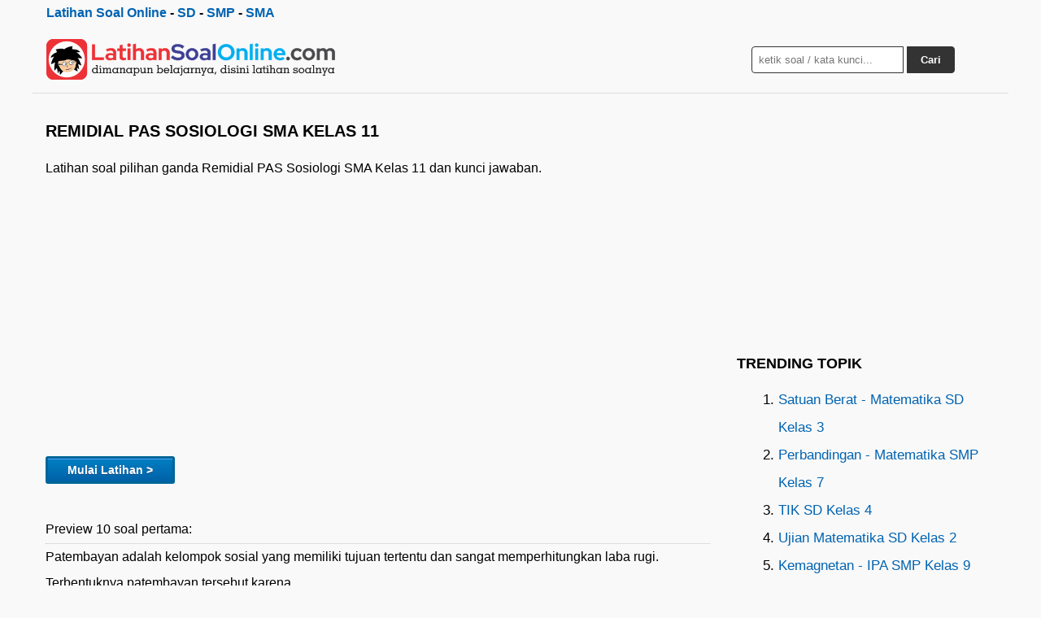

--- FILE ---
content_type: text/html; charset=utf-8
request_url: https://latihansoalonline.com/semua/topik-remidialpassosiologismakelas11/
body_size: 4111
content:
<!DOCTYPE html><html lang="id"><head><meta charset="UTF-8" /><title>Latihan Soal Remidial PAS Sosiologi SMA Kelas 11</title><meta name="description" content="Contoh soal pilihan ganda Remidial PAS Sosiologi SMA Kelas 11 dan jawabannya."/><link rel="icon" href="https://latihansoalonline.com/aset3/favicon.ico" type="image/x-icon" /><link rel="canonical" href="https://latihansoalonline.com/topik-remidialpassosiologismakelas11/" /><link rel="stylesheet" href="https://latihansoalonline.com/aset3/stylex.css" media="all"><meta name="viewport" content="width=device-width, initial-scale=1.0"><meta property="og:type" content="website" /><meta property="og:title" content="Soal Remidial PAS Sosiologi SMA Kelas 11 dan kunci jawaban" /><meta property="og:description" content="Contoh soal pilihan ganda Remidial PAS Sosiologi SMA Kelas 11 dan kunci jawaban" /><meta property="og:url" content="https://latihansoalonline.com/topik-remidialpassosiologismakelas11/" /><meta property="og:site_name" content="Latihan Soal Online" /><meta property="og:image" content="https://latihansoalonline.com/aset3/ogimg-latsol/43.png" /><meta name="twitter:card" content="summary_large_image" /><meta name="twitter:title" content="Soal Remidial PAS Sosiologi SMA Kelas 11 dan Kunci Jawaban" /><meta name="twitter:description" content="Contoh soal pilihan ganda Remidial PAS Sosiologi SMA Kelas 11 dan kunci jawaban" /><meta name="twitter:image" content="https://latihansoalonline.com/aset3/ogimg-latsol/42.png" /> <script src="https://ajax.googleapis.com/ajax/libs/jquery/3.7.1/jquery.min.js"></script> <link rel='alternate' type='application/rss+xml' title='RSS Feed' href='https://latihansoalonline.com/rssfeed/' /><script async src='https://pagead2.googlesyndication.com/pagead/js/adsbygoogle.js?client=ca-pub-0652554974910209' crossorigin='anonymous'></script> 
</head><body><div class="wrapper"><div class="ataspol"><a href="https://latihansoalonline.com">Latihan Soal Online</a> - <a href="https://latihansoalonline.com/sd.html">SD</a> - <a href="https://latihansoalonline.com/smp.html">SMP</a> - <a href="https://latihansoalonline.com/sma.html">SMA</a></div> <header> <a href="https://latihansoalonline.com" title="Latihan Soal Online"><img src="https://latihansoalonline.com/aset3/logo.png" alt="Latihan Soal Online" height="50" width="358"></a><div class="search-box"><form action="https://latihansoalonline.com/results/" id="search-form" method="get" target="_top"> <input type="text" name="q" placeholder="ketik soal / kata kunci..." required> <button type="submit">Cari</button></form></div> </header><div class="container"> <main class="content"><h1>Remidial PAS Sosiologi SMA Kelas 11</h1><p>Latihan soal pilihan ganda Remidial PAS Sosiologi SMA Kelas 11 dan kunci jawaban.</p><div class="apik2"> <script async src="https://pagead2.googlesyndication.com/pagead/js/adsbygoogle.js?client=ca-pub-0652554974910209"
     crossorigin="anonymous"></script>  <ins class="adsbygoogle" style="display:block" data-ad-client="ca-pub-0652554974910209" data-ad-slot="9972826815"  data-ad-format="auto" data-full-width-responsive="true" data-ad-format="auto" data-full-width-responsive="true"></ins> <script>(adsbygoogle=window.adsbygoogle||[]).push({});</script> </div><div id="batas1"></div><p><a href="https://latihansoalonline.com/semua/topik-remidialpassosiologismakelas11/119318/"><button class="soalselanjutnya" type="button" onclick="wait()">Mulai Latihan ></button></a></p><br>Preview 10 soal pertama:<hr><p>Patembayan adalah kelompok sosial yang memiliki tujuan tertentu dan sangat memperhitungkan laba rugi. Terbentuknya patembayan tersebut karena&#8230;</p><p>A. 	Perjanjian tertentu dengan anggotanya</p><p>B. 	Panggilan jiwa karena kondisi keadaan alam</p><p>C. 	Kewenangan dan kekuasaan penguasa wilayah</p><p>D. 	Kepentingan dan kotrak-kontrak tertentu</p> <br>Jawaban:<br><label for="jawaban"></label><select id="jawaban"><option value="Lihat Jawaban :">Lihat Jawaban :</option><option value="D">D</option></select><hr><br><p>Penggolongan manusia yang didasarkan pada warna dan bentuk rambut atau warna dan bentuk mata merupakan deferensi sosial yang didasarkan pada..</p><p>A. 	Ciri budaya</p><p>B. 	Ciri agama</p><p>C. 	Ciri khusus</p><p>D. 	Ciri fisik</p> <br>Jawaban:<br><label for="jawaban"></label><select id="jawaban"><option value="Lihat Jawaban :">Lihat Jawaban :</option><option value="D">D</option></select><hr><br><p>Obat tidur merupakan golongan narkoba yang dapat membuat pemakainya menjadi tenang. Berdasarkan efek dan dampak yang terjadi terhadap para pemakainya maka obat tidur tersebut dikategorikan ke dalam golongan&#8230;</p><p>A. 	Downer</p><p>B. 	Sprinter</p><p>C. 	Winer</p><p>D. 	Upper</p> <br>Jawaban:<br><label for="jawaban"></label><select id="jawaban"><option value="Lihat Jawaban :">Lihat Jawaban :</option><option value="A">A</option></select><hr><br><p>Bila seorang Pejabat terlibat korupsi bantuan operasional. Maka berdasarkan ilustrasi tersebut termasuk kategori kejahatan&#8230;</p><p>A. 	Common law crime</p><p>B. 	Common law crime</p><p>C. 	korupsi berjama’ah</p><p>D. 	Kejahatan ringan</p> <br>Jawaban:<br><label for="jawaban"></label><select id="jawaban"><option value="Lihat Jawaban :">Lihat Jawaban :</option><option value="B">B</option></select><hr><br><p>Perhatikan pernyataan dibawah ini dengan cermat!</p><p>1) Setiap individu harus merupakan bagian dari kesatuan social</p><p>2) Adanya dorongan yang sama antara individu satu dengan lainnya</p><p>3) Adanya norma yang mengatur tingkah laku anggota kelompok</p><p>4) Adanya pembentukan struktur atau organisasi kelompok yang jelas</p><p>5) Terdapat hubungan timbal balik di antara indivudi yang tergabung dalam kelompok</p><p>6) Adanya faktor-faktor yang sma dan dapat mempererat hubungan individu yang tergabung dalam kelompok</p><p>Berdasarkan pernyataan diatas yang menunjukkan ciri-ciri kelompok sosial adalah..</p><p>A. 	1), 2), dan 3)</p><p>B. 	1), 3), dan 5)</p><p>C. 	2), 3), dan 4)</p><p>D. 	2), 4), dan 6)</p> <br>Jawaban:<br><label for="jawaban"></label><select id="jawaban"><option value="Lihat Jawaban :">Lihat Jawaban :</option><option value="C">C</option></select><hr><br><p>Kelompok okupasional merupakan kelompok sosial yang yang memiliki ciri-ciri&#8230;</p><p>A. 	Pembagian kerja belum jelas</p><p>B. 	Memiliki pekerjaan yang sama</p><p>C. 	Interaksi sosial dilakukan secara formal</p><p>D. 	Memiliki heterogenitas dalam pekerjaaan</p> <br>Jawaban:<br><label for="jawaban"></label><select id="jawaban"><option value="Lihat Jawaban :">Lihat Jawaban :</option><option value="B">B</option></select><hr><br><p>Manusia cenderung hidup bergerombol membentuk kelompok sosial karena pada dasarnya manusia memiliki sifat naluri yang disebut&#8230;</p><p>A. 	Gregariousness</p><p>B. 	Individualistis</p><p>C. 	Togetherness</p><p>D. 	Kolektivitas</p> <br>Jawaban:<br><label for="jawaban"></label><select id="jawaban"><option value="Lihat Jawaban :">Lihat Jawaban :</option><option value="A">A</option></select><hr><br><p>Kemiskinan dan pengangguran merupakan masalah sosial yang bersumber&#8230;</p><p>A. 	Budaya</p><p>B. 	Psikologis</p><p>C. 	Ekonomis</p><p>D. 	Sosial</p> <br>Jawaban:<br><label for="jawaban"></label><select id="jawaban"><option value="Lihat Jawaban :">Lihat Jawaban :</option><option value="C">C</option></select><hr><br><p>Penanganan penyalagunaan narkoba berupa pemberatasan narkoba dengan mengandalkan penegakan hukum disebut langkah&#8230;</p><p>A. 	Preventif</p><p>B. 	Kuratif</p><p>C. 	Edukatif</p><p>D. 	Persuasis</p> <br>Jawaban:<br><label for="jawaban"></label><select id="jawaban"><option value="Lihat Jawaban :">Lihat Jawaban :</option><option value="B">B</option></select><hr><br><p>Kelompok sosial yang menjadi acuan bagi seseorang tetapi ia bukan anggota kelompok tersebut dengan tujuan untuk membentuk pribadi dan perilakunya disebut&#8230;</p><p>A. 	Reference group</p><p>B. 	Membership group</p><p>C. 	Kelompok formal</p><p>D. 	elompok non formal</p> <br>Jawaban:<br><label for="jawaban"></label><select id="jawaban"><option value="Lihat Jawaban :">Lihat Jawaban :</option><option value="A">A</option></select><hr><br><br><p><a href="https://latihansoalonline.com/semua/topik-remidialpassosiologismakelas11/119318/"><button class="soalselanjutnya" type="button">Mulai Latihan ></button></a></p><div style="display:none">[base64]</div><div id="batas1"></div><h3>Pilih soal berdasarkan kelas</h3> <a class="dadi" href="https://latihansoalonline.com/sd/kelas1.html">SD Kelas 1</a> <a class="dadi" href="https://latihansoalonline.com/sd/kelas2.html">SD Kelas 2</a> <a class="dadi" href="https://latihansoalonline.com/sd/kelas3.html">SD Kelas 3</a> <a class="dadi" href="https://latihansoalonline.com/sd/kelas4.html">SD Kelas 4</a> <a class="dadi" href="https://latihansoalonline.com/sd/kelas5.html">SD Kelas 5</a> <a class="dadi" href="https://latihansoalonline.com/sd/kelas6.html">SD Kelas 6</a> <a class="dadi" href="https://latihansoalonline.com/smp/kelas7.html">SMP Kelas 7</a> <a class="dadi" href="https://latihansoalonline.com/smp/kelas8.html">SMP Kelas 8</a> <a class="dadi" href="https://latihansoalonline.com/smp/kelas9.html">SMP Kelas 9</a> <a class="dadi" href="https://latihansoalonline.com/sma/kelas10.html">SMA Kelas 10</a> <a class="dadi" href="https://latihansoalonline.com/sma/kelas11.html">SMA Kelas 11</a> <a class="dadi" href="https://latihansoalonline.com/sma/kelas12.html">SMA Kelas 12</a><div id="siteloader"></div><p><b>Preview Soal Lainnya:</b></p> &rsaquo; <a href="https://latihansoalonline.com/semua/37201"> Soal #37201 : Pengantar Ilmu Sejarah</a><br><p>Ditinggal pas lagi sayang sayangnya.</p><p>	Arti kata diatas?<br /> _____<br /> A. 	Ikan</p><p>B. 	Buaya</p><p>C. 	Alay</p><p>D. 	Jenuh</p><hr> &rsaquo; <a href="https://latihansoalonline.com/semua/119011"> Soal #119011 : UH Bahasa Indonesia SMP Kelas 8</a><br><p>Istilah dalam berita adalah ADIKSIMBA yaitu…</p><p>A. 	Apa, dimana, kenapa, siapa, bagaimana</p><p>B. 	Apa, dimana, kapan, siapa, bagaimana</p><p>C. 	Dimana, kapan, siapa, mengapa, bagaimana</p><p>D. 	Apa, dimana, kapan, siapa, mengapa, bagaimana.</p><hr><p><b>Materi Latihan Soal Lainnya:</b></p><ul><li><a href="https://latihansoalonline.com/topik-patsosiologismakelas10/">PAT Sosiologi SMA Kelas 10</a></li><li><a href="https://latihansoalonline.com/topik-patbahasaarabmikelas5/">PAT Bahasa Arab MI Kelas 5</a></li><li><a href="https://latihansoalonline.com/topik-sejarahindonesiasemester2genapsmakelas10/">Sejarah Indonesia Semester 2 Genap SMA Kelas 10</a></li><li><a href="https://latihansoalonline.com/topik-patipatema8dan9sdkelas5/">PAT IPA Tema 8 dan 9 SD Kelas 5</a></li><li><a href="https://latihansoalonline.com/topik-patbahasaindonesiatema8dan9sdkelas5/">PAT Bahasa Indonesia Tema 8 dan 9 SD Kelas 5</a></li><li><a href="https://latihansoalonline.com/topik-perkaliandanpembagianmatematikasdkelas2/">Perkalian dan Pembagian - Matematika SD Kelas 2</a></li><li><a href="https://latihansoalonline.com/topik-remedialprakaryasmpkelas7/">Remedial Prakarya SMP Kelas 7</a></li><li><a href="https://latihansoalonline.com/topik-senibudayatema8sdkelas1/">Seni Budaya Tema 8 SD Kelas 1</a></li><li><a href="https://latihansoalonline.com/topik-patipssdkelas4/">PAT IPS SD Kelas 4</a></li><li><a href="https://latihansoalonline.com/topik-kalimatbahasaindonesiasdkelas2/">Kalimat - Bahasa Indonesia SD Kelas 2</a></li></ul> </main> <aside class="sidebar"><div class="apik2"> <script async src="https://pagead2.googlesyndication.com/pagead/js/adsbygoogle.js?client=ca-pub-0652554974910209"
     crossorigin="anonymous"></script>  <ins class="adsbygoogle" style="display:block" data-ad-client="ca-pub-0652554974910209" data-ad-slot="6670496964" data-ad-format="auto" data-full-width-responsive="true"></ins> <script>(adsbygoogle=window.adsbygoogle||[]).push({});</script> </div><h3>Trending Topik</h3><div id="trendingtopic">Loading...</div><p>Tentang:<br>Latihan Soal Online adalah website yang berisi tentang latihan soal mulai dari soal SD / MI Sederajat, SMP / MTs sederajat, SMA / MA Sederajat hingga umum. Website ini hadir dalam rangka ikut berpartisipasi dalam misi mencerdaskan manusia Indonesia.</p></aside></div><footer><strong> <a href="https://latihansoalonline.com/">Halaman Depan</a> • <a href="https://latihansoalonline.com/hubungikami.html">Hubungi Kami / Feedback</a> • <a href="https://latihansoalonline.com/kirimsoal.html">Kirim Soal</a> • <a href="https://latihansoalonline.com/privacypolicy.html">Privacy Policy</a> • <a href="https://latihansoalonline.com/sitemap/">Sitemap</a> • <a href="https://latihansoalonline.com/rssfeed/">RSS Feed</a> </strong><br>Follow us: <a href="https://www.facebook.com/latihansoalonlinelengkap/" rel="nofollow" target="_blank">Facebook</a> • <a href="https://www.instagram.com/latihansoalonline/" rel="nofollow" target="_blank">Instagram</a> • <a href="https://x.com/weblatihansoal" rel="nofollow" target="_blank">X</a> • <a href="https://www.youtube.com/channel/UCdL4FGhWcYEKoNQd_-q6nzA" rel="nofollow" target="_blank">YouTube</a> • <a href="https://www.tiktok.com/@latihansoalonlinedotcom" rel="nofollow" target="_blank">TikTok</a></p></footer></div><a id="back2Top" title="Back to top" href="#">&#10148;</a> <script>$(window).scroll(function(){var height=$(window).scrollTop();if(height>100){$('#back2Top').fadeIn();}else{$('#back2Top').fadeOut();}});$(document).ready(function(){$("#back2Top").click(function(event){event.preventDefault();$("html, body").animate({scrollTop:0},"slow");return false;});});</script> <script async src="https://latihansoalonline.com/trending.js"></script> <script>$(function(){$('#siteloader').load('https://latihansoalonline.com/sakuduku/');});</script> <span id="pwtracker"></span><script>/*<![CDATA[*/var c=document.querySelector("link[rel='canonical']"),r=c?c.href:window.location.href;document.getElementById("pwtracker").innerHTML="<img src='https://popularwidget.com/tracker/hello.png?id="+window.location.hostname+"&refurl="+r+"' height='1' width='1'></img>";/*]]>*/</script> </body></html>

--- FILE ---
content_type: text/html; charset=utf-8
request_url: https://www.google.com/recaptcha/api2/aframe
body_size: 268
content:
<!DOCTYPE HTML><html><head><meta http-equiv="content-type" content="text/html; charset=UTF-8"></head><body><script nonce="CiAGNrW39eVeMqH9hw8OCQ">/** Anti-fraud and anti-abuse applications only. See google.com/recaptcha */ try{var clients={'sodar':'https://pagead2.googlesyndication.com/pagead/sodar?'};window.addEventListener("message",function(a){try{if(a.source===window.parent){var b=JSON.parse(a.data);var c=clients[b['id']];if(c){var d=document.createElement('img');d.src=c+b['params']+'&rc='+(localStorage.getItem("rc::a")?sessionStorage.getItem("rc::b"):"");window.document.body.appendChild(d);sessionStorage.setItem("rc::e",parseInt(sessionStorage.getItem("rc::e")||0)+1);localStorage.setItem("rc::h",'1769116085521');}}}catch(b){}});window.parent.postMessage("_grecaptcha_ready", "*");}catch(b){}</script></body></html>

--- FILE ---
content_type: application/javascript
request_url: https://latihansoalonline.com/trending.js
body_size: 2561
content:
var trendingtopic = document.getElementById('trendingtopic');
trendingtopic.innerHTML = '<ol><li><a href=\"https://latihansoalonline.com/topik-satuanberatmatematikasdkelas3/\">Satuan Berat - Matematika SD Kelas 3</a></li><li><a href=\"https://latihansoalonline.com/topik-perbandinganmatematikasmpkelas7/\">Perbandingan - Matematika SMP Kelas 7</a></li><li><a href=\"https://latihansoalonline.com/topik-tiksdkelas4/\">TIK SD Kelas 4</a></li><li><a href=\"https://latihansoalonline.com/topik-ujianmatematikasdkelas2/\">Ujian Matematika SD Kelas 2</a></li><li><a href=\"https://latihansoalonline.com/topik-kemagnetanipasmpkelas9/\">Kemagnetan - IPA SMP Kelas 9</a></li><li><a href=\"https://latihansoalonline.com/topik-konotatifdandenotatifbahasaindonesiasdkelas6/\">Konotatif dan Denotatif - Bahasa Indonesia SD Kelas 6</a></li><li><a href=\"https://latihansoalonline.com/topik-kuisbahasaarabmikelas4/\">Kuis Bahasa Arab MI Kelas 4</a></li><li><a href=\"https://latihansoalonline.com/topik-aljabarmatematikasmpkelas7/\">Aljabar - Matematika SMP Kelas 7</a></li><li><a href=\"https://latihansoalonline.com/topik-ujiansekolahmadrasahbahasaindonesiasdmi20152016/\">Ujian Sekolah / Madrasah Bahasa Indonesia SD/MI 2015/2016</a></li><li><a href=\"https://latihansoalonline.com/topik-kuismatematikasdkelas1/\">Kuis Matematika SD Kelas 1</a></li><li><a href=\"https://latihansoalonline.com/topik-keragamansosialbudayappknsdkelas5/\">Keragaman Sosial Budaya - PPKn SD Kelas 5</a></li><li><a href=\"https://latihansoalonline.com/topik-transformasigeometrimatematikasmpkelas9/\">Transformasi Geometri - Matematika SMP Kelas 9</a></li><li><a href=\"https://latihansoalonline.com/topik-olimpiadeipasdkelas4/\">Olimpiade IPA SD Kelas 4</a></li><li><a href=\"https://latihansoalonline.com/topik-tatanamasenyawakimiasmakelas10/\">Tata Nama Senyawa Kimia SMA Kelas 10</a></li><li><a href=\"https://latihansoalonline.com/topik-getarandangelombangipasmpkelas8/\">Getaran dan Gelombang - IPA SMP Kelas 8</a></li><li><a href=\"https://latihansoalonline.com/topik-cirifisiktemanppknsdkelas2/\">Ciri Fisik Teman - PPKn SD Kelas 2</a></li><li><a href=\"https://latihansoalonline.com/topik-reaksikimiadandinamikanyaipasmpkelas9/\">Reaksi Kimia dan Dinamikanya - IPA SMP Kelas 9</a></li><li><a href=\"https://latihansoalonline.com/topik-olimpiadematematikasdkelas4/\">Olimpiade Matematika SD Kelas 4</a></li><li><a href=\"https://latihansoalonline.com/topik-surahalalapaibab6sdkelas6/\">Surah Al-A\'la - PAI Bab 6 SD Kelas 6</a></li><li><a href=\"https://latihansoalonline.com/topik-sudutmatematikasdkelas5/\">Sudut - Matematika SD Kelas 5</a></li></ol>';